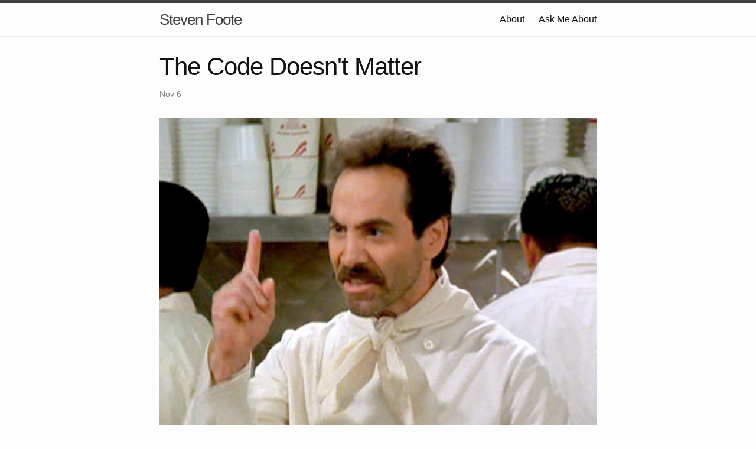

--- FILE ---
content_type: text/html; charset=utf-8
request_url: https://www.smfoote.com/blog/code-doesnt-matter
body_size: 4283
content:
<!DOCTYPE html>
<html>

  <head>
    <meta charset="utf-8">
    <meta name="viewport" content="width=device-width initial-scale=1" />
    <meta http-equiv="X-UA-Compatible" content="IE=edge">

    <title>The Code Doesn't Matter</title>
    <meta name="description" content="A blog about technology, business, and faith. By Steven Foote.
">

    <link rel="stylesheet" href="/css/main.css">
    <link rel="canonical" href="https://smfoote.com/blog/code-doesnt-matter">

    <!-- Google Analytics -->
    <script>
      (function(i,s,o,g,r,a,m){i['GoogleAnalyticsObject']=r;i[r]=i[r]||function(){
      (i[r].q=i[r].q||[]).push(arguments)},i[r].l=1*new Date();a=s.createElement(o),
      m=s.getElementsByTagName(o)[0];a.async=1;a.src=g;m.parentNode.insertBefore(a,m)
      })(window,document,'script','//www.google-analytics.com/analytics.js','ga');

      ga('create', 'UA-12971461-6', 'auto');
      ga('send', 'pageview');

    </script>
</head>


  <body>

    <header class="site-header">

  <div class="wrapper">

    <a class="site-title" href="/">Steven Foote</a>

    <nav class="site-nav">
      <a href="#" class="menu-icon">
        <svg viewBox="0 0 18 15">
          <path fill="#424242" d="M18,1.484c0,0.82-0.665,1.484-1.484,1.484H1.484C0.665,2.969,0,2.304,0,1.484l0,0C0,0.665,0.665,0,1.484,0 h15.031C17.335,0,18,0.665,18,1.484L18,1.484z"/>
          <path fill="#424242" d="M18,7.516C18,8.335,17.335,9,16.516,9H1.484C0.665,9,0,8.335,0,7.516l0,0c0-0.82,0.665-1.484,1.484-1.484 h15.031C17.335,6.031,18,6.696,18,7.516L18,7.516z"/>
          <path fill="#424242" d="M18,13.516C18,14.335,17.335,15,16.516,15H1.484C0.665,15,0,14.335,0,13.516l0,0 c0-0.82,0.665-1.484,1.484-1.484h15.031C17.335,12.031,18,12.696,18,13.516L18,13.516z"/>
        </svg>
      </a>

      <div class="trigger">
        
          
          <a class="page-link" href="/about/">About</a>
          
        
          
          <a class="page-link" href="/ask-me-about/">Ask Me About</a>
          
        
          
        
          
        
          
        
          
        
          
        
          
        
          
        
          
        
          
        
          
        
          
        
          
        
          
        
      </div>
    </nav>

  </div>

</header>


    <div class="page-content">
      <div class="wrapper">
        <div class="post">

  <header class="post-header">
    <h1 class="post-title">The Code Doesn't Matter</h1>
    <p class="post-meta">Nov 6</p>
  </header>

  <article class="post-content">
    <p><img src="https://smfoote.com/assets/soup-nazi.jpg" alt="No soup for you!" /></p>

<p>If you are a software developer, code is an important part of your life. Since I first started learning to program, all of those confusing monospace characters have changed my life and the way I think. It’s fair to say that I have come to love code. I believe in code quality, software craftsmanship, automated testing, and more. In short, I believe that the code matters.</p>

<p>So, it may come as a surprise when I say that the code doesn’t matter. But to the people who matter, code doesn’t matter. What matters is the end result. The product. I have never met a software <em>consumer</em> who said, “Is that a Ruby on Rails site? I love Ruby on Rails sites!” or “I just can’t use sites built with PHP” or “Backbone applications are the only ones I care for.” One of my favorite software applications is <a href="http://stackoverflow.com/">StackOverflow</a>, which is written using <a href="http://www.microsoft.com/net">.NET</a>. I don’t personally enjoy writing .NET code, but that doesn’t change the way I feel about StackOverflow.</p>

<h2 id="developer-happiness-doesnt-matter">Developer Happiness Doesn’t Matter</h2>

<p>I have heard a lot of talk lately about developer happiness, a term I had never heard before about a year ago. Working at LinkedIn, with the perks that come with <a href="https://www.linkedin.com/company/linkedin/careers">working at LinkedIn</a>, I was a bit surprised to hear that we wanted an <em>increased</em> emphasis on “developer happiness.” A friend explained to me that, in his mind, developer happiness is about having the right tools in place so that developers can work quickly and productively to build software. I completely agree with this notion of “developer happiness” (and feel that <a href="/blog/2015/10/30/this-is-a-mess">web developers have a ways to go</a>), but I think the term is often misinterpreted. Developers can make great software products even if they are not working in the environment they most enjoy (“I can’t make good software using <em>React</em>. I’m an <em>Ember</em> developer!”). Developer happiness is only important insofar as it increases end-user happiness.</p>

<p>(On a more philosophical level, though, I would be loathe to work for any organization that sacrifices the health and well-being of its software developers for the sake of the software product. So, I guess developer happiness does matter, no matter how you interpret it. Anyway, back to the topic at hand.)</p>

<h2 id="do-we-care-about-the-product-or-the-code">Do We Care About the Product or the Code?</h2>

<p>I have been to a lot of meetups and read a lot of articles and watched a lot of talks where the products (or product possibilities) are completely ignored, and the code is star of the show. I recognize that, as software developers, we write code and so we like to talk about code. But every piece of software is a product with a human user. Even if you are writing an API or a command line tool, someone has to use it. Even if you are writing middleware, someone has to configure it. Writing great code is important, but only because great products require great code. But if we focus only on the code at the expense of the product, even great code will not produce a great product.</p>

<p>No one would go to a restaurant and refuse to eat the soup because he didn’t like what brand of knife or the chopping technique used by the chef. As long as the soup is great, how it got that way doesn’t really matter. So, if you put code before product, no soup for you!</p>

  </article>

  
    <div id="disqus_thread"></div>
    <script type="text/javascript">
      /* * * CONFIGURATION VARIABLES * * */
      var disqus_shortname = 'smfootecom';

      /* * * DON'T EDIT BELOW THIS LINE * * */
      (function() {
          var dsq = document.createElement('script'); dsq.type = 'text/javascript'; dsq.async = true;
          dsq.src = '//' + disqus_shortname + '.disqus.com/embed.js';
          (document.getElementsByTagName('head')[0] || document.getElementsByTagName('body')[0]).appendChild(dsq);
      })();
    </script>
    <noscript>Please enable JavaScript to view the <a href="https://disqus.com/?ref_noscript" rel="nofollow">comments powered by Disqus.</a></noscript>
  
</div>

      </div>
    </div>

    <footer class="site-footer">

  <div class="wrapper">

    <h2 class="footer-heading">Steven Foote</h2>

    <div class="footer-col-wrapper">
      <div class="footer-col  footer-col-1">
        <ul class="contact-list">
          <li>Steven Foote</li>
          <li><a href="mailto:steven@smfoote.com">steven@smfoote.com</a></li>
        </ul>
      </div>

      <div class="footer-col  footer-col-2">
        <ul class="social-media-list">
          
          <li>
            <a href="https://github.com/smfoote">
              <span class="icon  icon--github">
                <svg viewBox="0 0 16 16">
                  <path fill="#828282" d="M7.999,0.431c-4.285,0-7.76,3.474-7.76,7.761 c0,3.428,2.223,6.337,5.307,7.363c0.388,0.071,0.53-0.168,0.53-0.374c0-0.184-0.007-0.672-0.01-1.32 c-2.159,0.469-2.614-1.04-2.614-1.04c-0.353-0.896-0.862-1.135-0.862-1.135c-0.705-0.481,0.053-0.472,0.053-0.472 c0.779,0.055,1.189,0.8,1.189,0.8c0.692,1.186,1.816,0.843,2.258,0.645c0.071-0.502,0.271-0.843,0.493-1.037 C4.86,11.425,3.049,10.76,3.049,7.786c0-0.847,0.302-1.54,0.799-2.082C3.768,5.507,3.501,4.718,3.924,3.65 c0,0,0.652-0.209,2.134,0.796C6.677,4.273,7.34,4.187,8,4.184c0.659,0.003,1.323,0.089,1.943,0.261 c1.482-1.004,2.132-0.796,2.132-0.796c0.423,1.068,0.157,1.857,0.077,2.054c0.497,0.542,0.798,1.235,0.798,2.082 c0,2.981-1.814,3.637-3.543,3.829c0.279,0.24,0.527,0.713,0.527,1.437c0,1.037-0.01,1.874-0.01,2.129 c0,0.208,0.14,0.449,0.534,0.373c3.081-1.028,5.302-3.935,5.302-7.362C15.76,3.906,12.285,0.431,7.999,0.431z"/>
                </svg>
              </span>

              <span class="username">smfoote</span>
            </a>
          </li>
          

          
          <li>
            <a href="https://twitter.com/smfoote">
              <span class="icon  icon--twitter">
                <svg viewBox="0 0 16 16">
                  <path fill="#828282" d="M15.969,3.058c-0.586,0.26-1.217,0.436-1.878,0.515c0.675-0.405,1.194-1.045,1.438-1.809
                  c-0.632,0.375-1.332,0.647-2.076,0.793c-0.596-0.636-1.446-1.033-2.387-1.033c-1.806,0-3.27,1.464-3.27,3.27 c0,0.256,0.029,0.506,0.085,0.745C5.163,5.404,2.753,4.102,1.14,2.124C0.859,2.607,0.698,3.168,0.698,3.767 c0,1.134,0.577,2.135,1.455,2.722C1.616,6.472,1.112,6.325,0.671,6.08c0,0.014,0,0.027,0,0.041c0,1.584,1.127,2.906,2.623,3.206 C3.02,9.402,2.731,9.442,2.433,9.442c-0.211,0-0.416-0.021-0.615-0.059c0.416,1.299,1.624,2.245,3.055,2.271 c-1.119,0.877-2.529,1.4-4.061,1.4c-0.264,0-0.524-0.015-0.78-0.046c1.447,0.928,3.166,1.469,5.013,1.469 c6.015,0,9.304-4.983,9.304-9.304c0-0.142-0.003-0.283-0.009-0.423C14.976,4.29,15.531,3.714,15.969,3.058z"/>
                </svg>
              </span>

              <span class="username">smfoote</span>
            </a>
          </li>
          

          
          <li>
            <a href="https://www.linkedin.com/in/stevenmfoote">
              <span class="icon  icon--twitter">
                <svg viewBox="0 0 61 61">
                  <path fill="#828282" d="M49.265,4.667H7.145c-2.016,0-3.651,1.596-3.651,3.563v42.613c0,1.966,1.635,3.562,3.651,3.562h42.12   c2.019,0,3.654-1.597,3.654-3.562V8.23C52.919,6.262,51.283,4.667,49.265,4.667z M18.475,46.304h-7.465V23.845h7.465V46.304z    M14.743,20.777h-0.05c-2.504,0-4.124-1.725-4.124-3.88c0-2.203,1.67-3.88,4.223-3.88c2.554,0,4.125,1.677,4.175,3.88   C18.967,19.052,17.345,20.777,14.743,20.777z M45.394,46.304h-7.465V34.286c0-3.018-1.08-5.078-3.781-5.078   c-2.062,0-3.29,1.389-3.831,2.731c-0.197,0.479-0.245,1.149-0.245,1.821v12.543h-7.465c0,0,0.098-20.354,0-22.459h7.465v3.179   c0.992-1.53,2.766-3.709,6.729-3.709c4.911,0,8.594,3.211,8.594,10.11V46.304z"/>
                </svg>
              </span>

              <span class="username">stevenmfoote</span>
            </a>
          </li>
          
        </ul>
      </div>

      <div class="footer-col  footer-col-3">
        <p class="text">A blog about technology, business, and faith. By Steven Foote.
</p>
        <p class="rss-subscribe">subscribe <a href="/feed.xml">via RSS</a></p>
      </div>
    </div>

  </div>

</footer>


  </body>

</html>


--- FILE ---
content_type: text/css; charset=utf-8
request_url: https://www.smfoote.com/css/main.css
body_size: 1061
content:
body,h1,h2,h3,h4,h5,h6,p,blockquote,pre,hr,dl,dd,ol,ul,figure{margin:0;padding:0}body{font-family:Helvetica,Arial,sans-serif;font-size:16px;line-height:1.5;font-weight:300;color:#111;background-color:#fdfdfd;-webkit-text-size-adjust:100%}h1,h2,h3,h4,h5,h6,p,blockquote,pre,ul,ol,dl,figure{margin-bottom:15px}img{max-width:100%;vertical-align:middle}figure>img{display:block}figcaption{font-size:14px}ul,ol{margin-left:30px}li>ul,li>ol{margin-bottom:0}h1,h2,h3,h4,h5,h6{font-weight:300}a{color:#2a7ae2;text-decoration:none}a:visited{color:#1756a9}a:hover{color:#111;text-decoration:underline}blockquote{color:#828282;border-left:4px solid #e8e8e8;padding-left:15px;font-size:18px;letter-spacing:-1px;font-style:italic}blockquote>:last-child{margin-bottom:0}pre,code{font-size:15px;border:1px solid #e8e8e8;border-radius:3px;background-color:#404040}code{padding:1px 5px;color:#F5F5F5}pre{padding:8px 12px;overflow-x:scroll}pre>code{border:0;padding-right:0;padding-left:0}.wrapper{max-width:-webkit-calc(800px - (30px * 2));max-width:calc(800px - (30px * 2));margin-right:auto;margin-left:auto;padding-right:30px;padding-left:30px}@media screen and (max-width: 800px){.wrapper{max-width:-webkit-calc(800px - (30px));max-width:calc(800px - (30px));padding-right:15px;padding-left:15px}}.wrapper:after,.footer-col-wrapper:after{content:"";display:table;clear:both}.icon>svg{display:inline-block;width:16px;height:16px;vertical-align:middle}.icon>svg path{fill:#828282}.site-header{border-top:5px solid #424242;border-bottom:1px solid #e8e8e8;min-height:56px;position:relative}.site-title{font-size:26px;line-height:56px;letter-spacing:-1px;margin-bottom:0;float:left}.site-title,.site-title:visited{color:#424242}.site-nav{float:right;line-height:56px}.site-nav .menu-icon{display:none}.site-nav .page-link{color:#111;line-height:1.5}.site-nav .page-link:not(:first-child){margin-left:20px}@media screen and (max-width: 600px){.site-nav{position:absolute;top:9px;right:30px;background-color:#fdfdfd;border:1px solid #e8e8e8;border-radius:5px;text-align:right}.site-nav .menu-icon{display:block;float:right;width:36px;height:26px;line-height:0;padding-top:10px;text-align:center}.site-nav .menu-icon>svg{width:18px;height:15px}.site-nav .menu-icon>svg path{fill:#424242}.site-nav .trigger{clear:both;display:none}.site-nav:hover .trigger{display:block;padding-bottom:5px}.site-nav .page-link{display:block;padding:5px 10px}}.site-footer{border-top:1px solid #e8e8e8;padding:30px 0}.footer-heading{font-size:18px;margin-bottom:15px}.contact-list,.social-media-list{list-style:none;margin-left:0}.footer-col-wrapper{font-size:15px;color:#828282;margin-left:-15px}.footer-col{float:left;margin-bottom:15px;padding-left:15px}.footer-col-1{width:-webkit-calc(35% - (30px / 2));width:calc(35% - (30px / 2))}.footer-col-2{width:-webkit-calc(20% - (30px / 2));width:calc(20% - (30px / 2))}.footer-col-3{width:-webkit-calc(45% - (30px / 2));width:calc(45% - (30px / 2))}@media screen and (max-width: 800px){.footer-col-1,.footer-col-2{width:-webkit-calc(50% - (30px / 2));width:calc(50% - (30px / 2))}.footer-col-3{width:-webkit-calc(100% - (30px / 2));width:calc(100% - (30px / 2))}}@media screen and (max-width: 600px){.footer-col{float:none;width:-webkit-calc(100% - (30px / 2));width:calc(100% - (30px / 2))}}.page-content{padding:30px 0}.page-heading{font-size:20px}.post-list{margin-left:0;list-style:none}.post-list>li{margin-bottom:30px}.post-meta{font-size:14px;color:#828282}.post-link{display:block;font-size:24px}.post-header{margin-bottom:30px}.post-title{font-size:42px;letter-spacing:-1px;line-height:1}@media screen and (max-width: 800px){.post-title{font-size:36px}}.post-content{margin-bottom:30px}.post-content h2{font-size:32px}@media screen and (max-width: 800px){.post-content h2{font-size:28px}}.post-content h3{font-size:26px}@media screen and (max-width: 800px){.post-content h3{font-size:22px}}.post-content h4{font-size:20px}@media screen and (max-width: 800px){.post-content h4{font-size:18px}}.highlight pre{background-color:#404040}.highlight .hll{background-color:#404040}.highlight .c{color:#999999;font-style:italic}.highlight .err{color:#a61717;background-color:#e3d2d2}.highlight .g{color:#d0d0d0}.highlight .k{color:#6ab825;font-weight:bold}.highlight .l{color:#d0d0d0}.highlight .n{color:#d0d0d0}.highlight .o{color:#d0d0d0}.highlight .x{color:#d0d0d0}.highlight .p{color:#d0d0d0}.highlight .cm{color:#999999;font-style:italic}.highlight .cp{color:#cd2828;font-weight:bold}.highlight .c1{color:#999999;font-style:italic}.highlight .cs{color:#e50808;font-weight:bold;background-color:#520000}.highlight .gd{color:#d22323}.highlight .ge{color:#d0d0d0;font-style:italic}.highlight .gr{color:#d22323}.highlight .gh{color:#ffffff;font-weight:bold}.highlight .gi{color:#589819}.highlight .go{color:#ccc}.highlight .gp{color:#aaa}.highlight .gs{color:#d0d0d0;font-weight:bold}.highlight .gu{color:#ffffff;text-decoration:underline}.highlight .gt{color:#d22323}.highlight .kc{color:#6ab825;font-weight:bold}.highlight .kd{color:#6ab825;font-weight:bold}.highlight .kn{color:#6ab825;font-weight:bold}.highlight .kp{color:#6ab825}.highlight .kr{color:#6ab825;font-weight:bold}.highlight .kt{color:#6ab825;font-weight:bold}.highlight .ld{color:#d0d0d0}.highlight .m{color:#3677a9}.highlight .s{color:#ed9d13}.highlight .na{color:#bbb}.highlight .nb{color:#24909d}.highlight .nc{color:#447fcf;text-decoration:underline}.highlight .no{color:#40ffff}.highlight .nd{color:orange}.highlight .ni{color:#d0d0d0}.highlight .ne{color:#bbb}.highlight .nf{color:#447fcf}.highlight .nl{color:#d0d0d0}.highlight .nn{color:#447fcf;text-decoration:underline}.highlight .nx{color:#d0d0d0}.highlight .py{color:#d0d0d0}.highlight .nt{color:#6ab825;font-weight:bold}.highlight .nv{color:#40ffff}.highlight .ow{color:#6ab825;font-weight:bold}.highlight .w{color:#666}.highlight .mf{color:#3677a9}.highlight .mh{color:#3677a9}.highlight .mi{color:#3677a9}.highlight .mo{color:#3677a9}.highlight .sb{color:#ed9d13}.highlight .sc{color:#ed9d13}.highlight .sd{color:#ed9d13}.highlight .s2{color:#ed9d13}.highlight .se{color:#ed9d13}.highlight .sh{color:#ed9d13}.highlight .si{color:#ed9d13}.highlight .sx{color:orange}.highlight .sr{color:#ed9d13}.highlight .s1{color:#ed9d13}.highlight .ss{color:#ed9d13}.highlight .bp{color:#24909d}.highlight .vc{color:#40ffff}.highlight .vg{color:#40ffff}.highlight .vi{color:#40ffff}.highlight .il{color:#3677a9}


--- FILE ---
content_type: text/plain
request_url: https://www.google-analytics.com/j/collect?v=1&_v=j102&a=2083290320&t=pageview&_s=1&dl=https%3A%2F%2Fwww.smfoote.com%2Fblog%2Fcode-doesnt-matter&ul=en-us%40posix&dt=The%20Code%20Doesn%27t%20Matter&sr=1280x720&vp=1280x720&_u=IEBAAEABAAAAACAAI~&jid=694689920&gjid=154548153&cid=1981798332.1768456105&tid=UA-12971461-6&_gid=1654877376.1768456105&_r=1&_slc=1&z=1152988795
body_size: -450
content:
2,cG-ZJR1JRVG4J